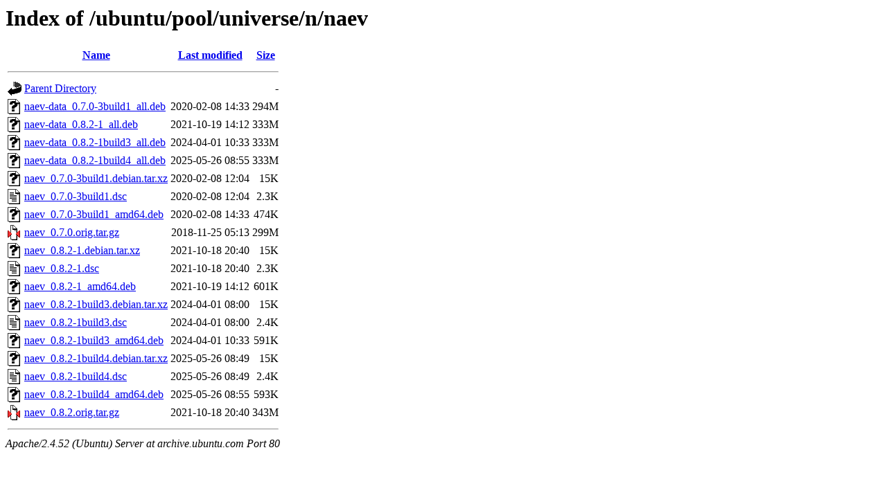

--- FILE ---
content_type: text/html;charset=UTF-8
request_url: http://archive.ubuntu.com/ubuntu/pool/universe/n/naev/
body_size: 815
content:
<!DOCTYPE HTML PUBLIC "-//W3C//DTD HTML 3.2 Final//EN">
<html>
 <head>
  <title>Index of /ubuntu/pool/universe/n/naev</title>
 </head>
 <body>
<h1>Index of /ubuntu/pool/universe/n/naev</h1>
  <table>
   <tr><th valign="top"><img src="/icons/blank.gif" alt="[ICO]"></th><th><a href="?C=N;O=D">Name</a></th><th><a href="?C=M;O=A">Last modified</a></th><th><a href="?C=S;O=A">Size</a></th></tr>
   <tr><th colspan="4"><hr></th></tr>
<tr><td valign="top"><img src="/icons/back.gif" alt="[PARENTDIR]"></td><td><a href="/ubuntu/pool/universe/n/">Parent Directory</a></td><td>&nbsp;</td><td align="right">  - </td></tr>
<tr><td valign="top"><img src="/icons/unknown.gif" alt="[   ]"></td><td><a href="naev-data_0.7.0-3build1_all.deb">naev-data_0.7.0-3build1_all.deb</a></td><td align="right">2020-02-08 14:33  </td><td align="right">294M</td></tr>
<tr><td valign="top"><img src="/icons/unknown.gif" alt="[   ]"></td><td><a href="naev-data_0.8.2-1_all.deb">naev-data_0.8.2-1_all.deb</a></td><td align="right">2021-10-19 14:12  </td><td align="right">333M</td></tr>
<tr><td valign="top"><img src="/icons/unknown.gif" alt="[   ]"></td><td><a href="naev-data_0.8.2-1build3_all.deb">naev-data_0.8.2-1build3_all.deb</a></td><td align="right">2024-04-01 10:33  </td><td align="right">333M</td></tr>
<tr><td valign="top"><img src="/icons/unknown.gif" alt="[   ]"></td><td><a href="naev-data_0.8.2-1build4_all.deb">naev-data_0.8.2-1build4_all.deb</a></td><td align="right">2025-05-26 08:55  </td><td align="right">333M</td></tr>
<tr><td valign="top"><img src="/icons/unknown.gif" alt="[   ]"></td><td><a href="naev_0.7.0-3build1.debian.tar.xz">naev_0.7.0-3build1.debian.tar.xz</a></td><td align="right">2020-02-08 12:04  </td><td align="right"> 15K</td></tr>
<tr><td valign="top"><img src="/icons/text.gif" alt="[TXT]"></td><td><a href="naev_0.7.0-3build1.dsc">naev_0.7.0-3build1.dsc</a></td><td align="right">2020-02-08 12:04  </td><td align="right">2.3K</td></tr>
<tr><td valign="top"><img src="/icons/unknown.gif" alt="[   ]"></td><td><a href="naev_0.7.0-3build1_amd64.deb">naev_0.7.0-3build1_amd64.deb</a></td><td align="right">2020-02-08 14:33  </td><td align="right">474K</td></tr>
<tr><td valign="top"><img src="/icons/compressed.gif" alt="[   ]"></td><td><a href="naev_0.7.0.orig.tar.gz">naev_0.7.0.orig.tar.gz</a></td><td align="right">2018-11-25 05:13  </td><td align="right">299M</td></tr>
<tr><td valign="top"><img src="/icons/unknown.gif" alt="[   ]"></td><td><a href="naev_0.8.2-1.debian.tar.xz">naev_0.8.2-1.debian.tar.xz</a></td><td align="right">2021-10-18 20:40  </td><td align="right"> 15K</td></tr>
<tr><td valign="top"><img src="/icons/text.gif" alt="[TXT]"></td><td><a href="naev_0.8.2-1.dsc">naev_0.8.2-1.dsc</a></td><td align="right">2021-10-18 20:40  </td><td align="right">2.3K</td></tr>
<tr><td valign="top"><img src="/icons/unknown.gif" alt="[   ]"></td><td><a href="naev_0.8.2-1_amd64.deb">naev_0.8.2-1_amd64.deb</a></td><td align="right">2021-10-19 14:12  </td><td align="right">601K</td></tr>
<tr><td valign="top"><img src="/icons/unknown.gif" alt="[   ]"></td><td><a href="naev_0.8.2-1build3.debian.tar.xz">naev_0.8.2-1build3.debian.tar.xz</a></td><td align="right">2024-04-01 08:00  </td><td align="right"> 15K</td></tr>
<tr><td valign="top"><img src="/icons/text.gif" alt="[TXT]"></td><td><a href="naev_0.8.2-1build3.dsc">naev_0.8.2-1build3.dsc</a></td><td align="right">2024-04-01 08:00  </td><td align="right">2.4K</td></tr>
<tr><td valign="top"><img src="/icons/unknown.gif" alt="[   ]"></td><td><a href="naev_0.8.2-1build3_amd64.deb">naev_0.8.2-1build3_amd64.deb</a></td><td align="right">2024-04-01 10:33  </td><td align="right">591K</td></tr>
<tr><td valign="top"><img src="/icons/unknown.gif" alt="[   ]"></td><td><a href="naev_0.8.2-1build4.debian.tar.xz">naev_0.8.2-1build4.debian.tar.xz</a></td><td align="right">2025-05-26 08:49  </td><td align="right"> 15K</td></tr>
<tr><td valign="top"><img src="/icons/text.gif" alt="[TXT]"></td><td><a href="naev_0.8.2-1build4.dsc">naev_0.8.2-1build4.dsc</a></td><td align="right">2025-05-26 08:49  </td><td align="right">2.4K</td></tr>
<tr><td valign="top"><img src="/icons/unknown.gif" alt="[   ]"></td><td><a href="naev_0.8.2-1build4_amd64.deb">naev_0.8.2-1build4_amd64.deb</a></td><td align="right">2025-05-26 08:55  </td><td align="right">593K</td></tr>
<tr><td valign="top"><img src="/icons/compressed.gif" alt="[   ]"></td><td><a href="naev_0.8.2.orig.tar.gz">naev_0.8.2.orig.tar.gz</a></td><td align="right">2021-10-18 20:40  </td><td align="right">343M</td></tr>
   <tr><th colspan="4"><hr></th></tr>
</table>
<address>Apache/2.4.52 (Ubuntu) Server at archive.ubuntu.com Port 80</address>
</body></html>
